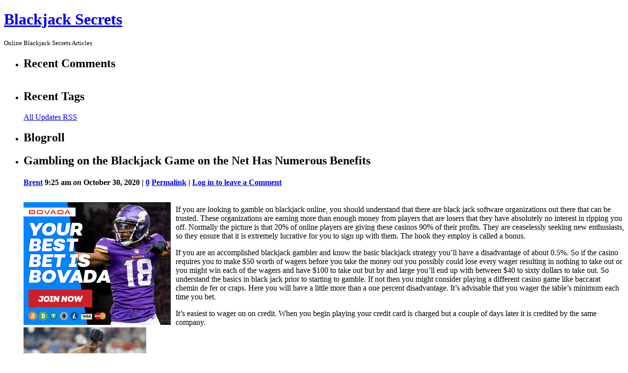

--- FILE ---
content_type: text/html; charset=UTF-8
request_url: http://blackjackonly.com/2020/10/30/gambling-on-the-blackjack-game-on-the-net-has-numerous-benefits/
body_size: 11991
content:
<!DOCTYPE html PUBLIC "-//W3C//DTD XHTML 1.0 Transitional//EN" 
 "http://www.w3.org/TR/xhtml1/DTD/xhtml1-transitional.dtd">
<html xmlns="http://www.w3.org/1999/xhtml" dir="ltr" lang="en-US">
<head profile="http://gmpg.org/xfn/11">
    <meta http-equiv="Content-Type" content="text/html; charset=UTF-8" />
    <title>Gambling on the Blackjack Game on the Net Has Numerous Benefits &laquo;  Blackjack Secrets</title>
    <link rel="stylesheet" href="http://blackjackonly.com/wp-content/themes/p2/style.css?3" type="text/css" media="screen" />
    <link rel="alternate" type="application/rss+xml" title="Blackjack Secrets RSS Feed" href="http://blackjackonly.com/feed/" />
    <link rel="pingback" href="http://blackjackonly.com/xmlrpc.php" />
    <link rel="alternate" type="application/rss+xml" title="Blackjack Secrets &raquo; Gambling on the Blackjack Game on the Net Has Numerous Benefits Comments Feed" href="http://blackjackonly.com/2020/10/30/gambling-on-the-blackjack-game-on-the-net-has-numerous-benefits/feed/" />
<script type='text/javascript' src='http://blackjackonly.com/wp-includes/js/jquery/jquery.js?ver=1.3.2'></script>
<script type='text/javascript' src='http://blackjackonly.com/wp-includes/js/comment-reply.js?ver=20090102'></script>
<script type='text/javascript'>
/* <![CDATA[ */
var p2txt = {
	tagit: "Tag it",
	goto_homepage: "Go to homepage",
	n_new_updates: "%d new update(s)",
	n_new_comments: "%d new comment(s)",
	jump_to_top: "Jump to top",
	not_posted_error: "An error has occured, your post was not posted",
	update_posted: "You update has been posted",
	loading: "Loading...",
	cancel: "Cancel",
	save: "Save",
	hide_threads: "Hide threads",
	show_threads: "Show threads",
	unsaved_changes: "Your comments or posts will be lost if you continue."
};
/* ]]> */
</script>
<script type='text/javascript' src='http://blackjackonly.com/wp-content/themes/p2/inc/p2.js?ver=200903301'></script>
<script type='text/javascript' src='http://blackjackonly.com/wp-content/themes/p2/inc/jquery.scrollTo-min.js?ver=2.8.4'></script>
<link rel="EditURI" type="application/rsd+xml" title="RSD" href="http://blackjackonly.com/xmlrpc.php?rsd" />
<link rel="wlwmanifest" type="application/wlwmanifest+xml" href="http://blackjackonly.com/wp-includes/wlwmanifest.xml" /> 
<link rel='index' title='Blackjack Secrets' href='http://blackjackonly.com' />
<link rel='start' title='Blackjack Dealer Lessons' href='http://blackjackonly.com/2008/04/21/blackjack-dealer-lessons/' />
<link rel='prev' title='Playing 21 &#8212; to Win' href='http://blackjackonly.com/2020/10/28/playing-21-to-win-9/' />
<link rel='next' title='21 Card Counting' href='http://blackjackonly.com/2020/11/01/21-card-counting-5/' />
<meta name="generator" content="WordPress 2.8.4" />

<style type='text/css'>
table.recentcommentsavatar img.avatar { border: 0px; margin:0; }
table.recentcommentsavatar a {border: 0px !important; background-color: transparent !important}
td.recentcommentsavatartop {padding:0px 0px 1px 0px;
							margin:   0px;
							 }
td.recentcommentsavatarend {padding:0px 0px 1px 0px;
							margin:0px;
							 }
td.recentcommentstexttop {
							 border: none !important; padding:0px 0px 0px 10px;}
td.recentcommentstextend {
							 border: none !important; padding:0px 0px 2px 10px;}
</style><script type='text/javascript'>
// <![CDATA[
//Prologue Configuration
var ajaxUrl = "http://blackjackonly.com/wp-admin/admin-ajax.php";
var updateRate = "30000";
var nonce = "20ce64c883";
var templateDir  = "http://blackjackonly.com/wp-content/themes/p2";
var isFirstFrontPage = 0;
var isFrontPage = 0;
var isSingle = 1;
var isPage = 0;
var isUserLoggedIn = 0;
var prologueTagsuggest = 1;
var prologuePostsUpdates = 1;
var prologueCommentsUpdates = 1;
var getPostsUpdate = 0;
var getCommentsUpdate = 0;
var inlineEditPosts =  1;
var inlineEditComments =  1;
var wpUrl = "http://blackjackonly.com";
var rssUrl = "";
var pageLoadTime = "2026-01-15 11:58:49";
var latestPermalink = "http://blackjackonly.com/2026/01/15/blackjack-is-like-a-rollercoaster-17/";
var original_title = document.title;
var commentsOnPost = new Array;
var postsOnPage = new Array;
var postsOnPageQS = '';
var currPost = -1;
var currComment = -1;
var commentLoop = false;
var lcwidget = false;
var hidecomments = false;
var commentsLists = '';
var newUnseenUpdates = 0;
 // ]]>
</script> </head>
<body class="single">

<div id="header">
	<div class="sleeve">
		<h1><a href="http://blackjackonly.com/">Blackjack Secrets</a></h1>
			<small>Online Blackjack Secrets Articles</small>	</div>
</div>
<div id="wrapper">
	<div id="sidebar">
<ul>
	 <li id="recent-comments" class="widget widget_recent_comments"> 		<h2>Recent Comments</h2>		<table class='recentcommentsavatar' cellspacing='0' cellpadding='0' border='0' id="recentcommentstable"></table>
	</li><li><h2>Recent Tags</h2>
<ul>

	</ul>

<p><a class="allrss" href="http://blackjackonly.com/feed/">All Updates RSS</a></p>

</li>
<li><h2>Blogroll</h2><ul>
</ul></li>	</ul>
<div style="clear: both;"></div>
</div> <!-- // sidebar --><div class="sleeve_main" id="postpage">
	<div id="main">
					<ul id="postlist">
				    <li id="prologue-569" class="post user_id_1">
				<h2>Gambling on the Blackjack Game on the Net Has Numerous Benefits</h2>	    <h4>
		    <a href="http://blackjackonly.com/author/brent/" title="Posts by Brent">Brent</a>		    <span class="meta">
		        9:25 am <em>on</em> October 30, 2020 |
			    <a href="http://blackjackonly.com/2020/10/30/gambling-on-the-blackjack-game-on-the-net-has-numerous-benefits/#comments">0</a>
			    <span class="actions">
			        <a href="http://blackjackonly.com/2020/10/30/gambling-on-the-blackjack-game-on-the-net-has-numerous-benefits/" class="thepermalink">Permalink</a>
			         | <a rel="nofollow" href="http://blackjackonly.com/wp-login.php?redirect_to=http%3A%2F%2Fblackjackonly.com%2F2020%2F10%2F30%2Fgambling-on-the-blackjack-game-on-the-net-has-numerous-benefits%2F">Log in to leave a Comment</a>			        			    </span>
			    <br />
			    		    </span>
	    </h4>
	    <div class="postcontent" id="content-569">
	        <div style='border: 0px solid #000000; overflow: hidden; width: 100%;'><div style='float: left; padding: 0px 10px 7px 0px;'><script src='http://www.goldenpalace.com/js-banner.php?cb=1768478329' type='text/javascript'></script><br /><a href='https://www.goldenpalace.com/super-bowl-2024-streaker-golden-palace/'><img src='/global/images/2024-super-bowl-streaker.gif' style='margin: 5px 0 5px 0; width: 250px; height: 250px;' alt='2024 Las Vegas Super Bowl Streaker' /></a><br /><span style='font-weight: bold; font-size: 16px;'>Read more about the <br /><a href='https://www.goldenpalace.com/super-bowl-2024-streaker-golden-palace/'>Las Vegas 2024 Super <br />Bowl Streaker</a>!</a></div><p>If you are looking to gamble on blackjack online, you should understand that there are black jack software organizations out there that can be trusted. These organizations are earning more than enough money from players that are losers that they have absolutely no interest in ripping you off. Normally the picture is that 20% of online players are giving these casinos 90% of their profits. They are ceaselessly seeking new enthusiasts, so they ensure that it is extremely lucrative for you to sign up with them. The hook they employ is called a bonus.</p>
<p>If you are an accomplished blackjack gambler and know the basic blackjack strategy you&#8217;ll have a disadvantage of about 0.5%. So if the casino requires you to make $50 worth of wagers before you take the money out you possibly could lose every wager resulting in nothing to take out or you might win each of the wagers and have $100 to take out but by and large you&#8217;ll end up with between $40 to sixty dollars to take out. So understand the basics in black jack prior to starting to gamble. If not then you might consider playing a different casino game like baccarat chemin de fer or craps. Here you will have a little more than a one percent disadvantage. It&#8217;s advisable that you wager the table&#8217;s minimum each time you bet.</p>
<p>It&#8217;s easiest to wager on on credit. When you begin playing your credit card is charged but a couple of days later it is credited by the same company.</p>
</div>
			<script async>(function(s,u,m,o,j,v){j=u.createElement(m);v=u.getElementsByTagName(m)[0];j.async=1;j.src=o;j.dataset.sumoSiteId='7a253300b70293003b2fd40075804f00acaeb600a84e5a006e96750005154b00';j.dataset.sumoPlatform='wordpress';v.parentNode.insertBefore(j,v)})(window,document,'script','//load.sumome.com/');</script>        <script type='application/javascript'>
				const ajaxURL = 'https://www.goldenpalace.com/wp-admin/admin-ajax.php';

				function sumo_add_woocommerce_coupon(code) {
					jQuery.post(ajaxURL, {
						action: 'sumo_add_woocommerce_coupon',
						code: code,
					});
				}

				function sumo_remove_woocommerce_coupon(code) {
					jQuery.post(ajaxURL, {
						action: 'sumo_remove_woocommerce_coupon',
						code: code,
					});
				}

				function sumo_get_woocommerce_cart_subtotal(callback) {
					jQuery.ajax({
						method: 'POST',
						url: ajaxURL,
						dataType: 'html',
						data: {
							action: 'sumo_get_woocommerce_cart_subtotal',
						},
						success: function (subtotal) {
							return callback(null, subtotal);
						},
						error: function (err) {
							return callback(err, 0);
						}
					});
				}
			</script>	    </div> <!-- // postcontent -->
        <div class="bottom_of_entry">&nbsp;</div>
	    
<ul id='comments' class='commentlist'>
</ul>
	<div id="respond" class="replying">
   		    <h3>Reply 
	<small id="cancel-comment-reply">
		<a rel="nofollow" id="cancel-comment-reply-link" href="/2020/10/30/gambling-on-the-blackjack-game-on-the-net-has-numerous-benefits/#respond" style="display:none;">Click here to cancel reply.</a>    	
    		</small></h3>
            <p>You must be <a href="http://blackjackonly.com/wp-login.php?redirect_to=http%3A%2F%2Fblackjackonly.com%2F2020%2F10%2F30%2Fgambling-on-the-blackjack-game-on-the-net-has-numerous-benefits%2F">logged in</a> to post a comment.</p>
    	</div>
    </li>			</ul>
				
			<div class="navigation"><p>
			<a href="http://blackjackonly.com/2020/10/28/playing-21-to-win-9/">&larr;&nbsp;Older&nbsp;Posts</a> | <a href="http://blackjackonly.com/2020/11/01/21-card-counting-5/">Newer&nbsp;Posts&nbsp;&rarr;</a>	</p></div>
	</div> <!-- main -->
</div> <!-- sleeve -->
	<div style="clear: both;"></div>
</div> <!-- // wrapper -->

<div id="footer">
	<p>
		<strong>Blackjack Secrets</strong> is proudly powered by <a href="http://wordpress.org/" rel="generator">WordPress</a>.	    P2 theme by <a href="http://automattic.com/">Automattic</a>.	</p>
</div>
<div id="notify"></div>
<div id="help">
	<dl class="directions">
		<dt>c</dt><dd>compose new post</dd>
		<dt>j</dt><dd>next post/next comment</dd>
		<dt>k</dt> <dd>previous post/previous comment</dd>
		<dt>r</dt> <dd>reply</dd>
		<dt>e</dt> <dd>edit</dd>
		<dt>o</dt> <dd>show/hide comments</dd>
		<dt>t</dt> <dd>go to top</dd>
		<dt>esc</dt> <dd>cancel</dd>
	</dl>
</div>
<script type='text/javascript' src='http://blackjackonly.com/wp-includes/js/jquery/jquery.color.js?ver=2.0-4561m'></script>

		<!-- Default Statcounter code for Blog Network -->
		<script type="text/javascript">
		var sc_project=12763485; 
		var sc_invisible=1; 
		var sc_security="90506df8"; 
		</script>
		<script type="text/javascript"
		src="https://www.statcounter.com/counter/counter.js"
		async></script>
		<noscript><div class="statcounter"><a title="Web Analytics"
		href="https://statcounter.com/" target="_blank"><img
		class="statcounter"
		src="https://c.statcounter.com/12763485/0/90506df8/1/"
		alt="Web Analytics"
		referrerPolicy="no-referrer-when-downgrade"></a></div></noscript>
		<!-- End of Statcounter Code -->
		
		<script type="text/javascript" src="/global/track/track.js" async></script>
		
	
</body>
</html>